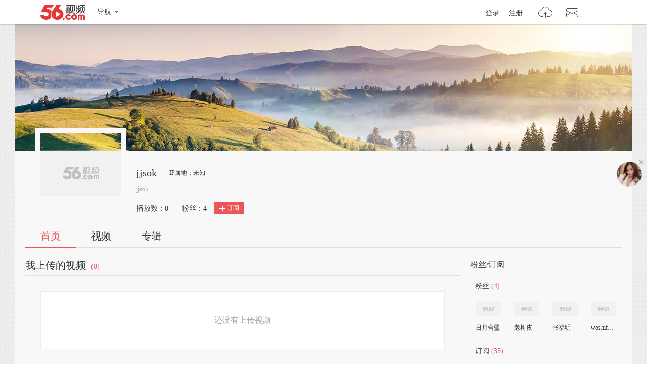

--- FILE ---
content_type: text/html;charset=UTF-8
request_url: https://i.56.com/z58585888168
body_size: 3612
content:

    <!doctype html>
    <html>
    <head>
        <meta charset="UTF-8"/>
        <title>jjsok的视频空间_jjsok的视频专辑_56.com</title>
        <meta name="Keywords" content="jjsok的视频,jjsok的视频全集,jjsok视频空间，56视频空间"/>
        <meta name="Description" content="56jjsok视频空间，视频制作，视频专辑。"/>
        <script src="https://s1.56img.com/script/config/template/v2/pagehook.js"></script>
        <script src="https://s1.56img.com/script/config/ucenter/space/v1/config.js"></script>
        <link rel="search" type="application/opensearchdescription+xml" href="//so.56.com/opensearch/provider.xml" title="56视频"/>
        <script>pageHook.beforeHeadEnd();</script>
        
        <style id="custom_css">
            .h_banner {
            background-image:url(http://s3.56img.com/style/i/space/v4/img/banner/004.jpg);
            }
        </style>

        <link type="text/css" rel="stylesheet" href="//i.56.com/css/index.css?v=2"/>
        <script type="text/javascript">
            var _page_ = {channel: 'space'};
            var _CONFIG = {};
            var webid = 'vzone';
            var sohu_api_token = '7a8032a7bc35d47d4c64d4023f382e74';

            _CONFIG['is_ugc'] = '1';
            _CONFIG['user_id'] = 'ztp58585888168';
            _CONFIG['c_user_id'] = '';
            _CONFIG['base_url'] = '//i.56.com/';
            _CONFIG['current'] = 'index';
            _CONFIG['user_type'] = '-1';
            document.domain = '56.com';
        </script>
    </head>
    <body class="ugc">


<div id="wrap" class="wrap h_mini page_hook_wrap">
    <script>pageHook.afterBodyStart();</script>
    <div class="h_banner" style="height:250px;">
        <div class="h_medal"></div>
        <div class="visit_rank_box"></div>
    </div>

    <div class="i_main_wrap i_home">
        
    
    <div class="i_header">
        <div class="i_main">
            
            <div class="h_user_box">
                <div class="col_side_left clearfix">
                    <div class="user_face">
                        <img src="https://s1.56img.com/style/images/56avatar_svg.svg" lazysrc="http://uface.56img.com/photo/temp/210/head_1.jpg">
                        
                    </div>
                    <div class="user_info">
                        <div class="user_name">
                            <span class="h1">jjsok</span>
                        </div>
                        <div class="user_detail">
                            <div class="txt_box">
                                        <span title="jjsok" class="txt">jjsok</span>
                            </div>
                            
                        </div>
                        <div class="user_total_nf">
                            <div class="fans_num">播放数：<span id="space_video_num">0</span><i>|</i></div>
                            <div class="play_num">粉丝：<span id="space_fans_nums">4</span></div>

                            
                                
                                <div class="fsr_box">
                                    
                                        <a href="javascript:void(0);" data-statkey="vzone_fan_1" class="follow_btn">
                                            <s class="ico_jia"></s>订阅
                                        </a>
                                    
                                </div>
                            
                        </div>
                    </div>
                </div>
                <div class="col_side_right">
                    <div class="follow_me"></div>
                </div>
            </div>
            
            
            <div class="i_h_nav clearfix">
                <div class="h_nav_bar">
                    <ul class="clearfix">
                        <li>
                            <a data-statkey="vzone_table_1" href="//i.56.com/z58585888168" class="current">首页</a>
                        </li>
                        <li>
                            <a data-statkey="vzone_table_2" href="//i.56.com/z58585888168/videos" >视频</a>
                        </li>
                        <li>
                            <a data-statkey="vzone_table_3" href="//i.56.com/z58585888168/album" >专辑</a>
                        </li>
                    </ul>
                </div>
                
                
            </div>
            
        </div>
    </div>


        <div class="container clearfix">
            <div class="col_side_left">
                
                <div id="annMod">
                    <div class="imod_title">
                        <div class="tit"><span class="tit_txt"></span></div>
                        
                    </div>
                </div>
                

                
                <div class="i_rec_video clearfix" id="recVideoMod" data-statkey="vzone_hot">
                    <div class="imod_title">
                        <div class="tit"></div>
                        
                    </div>
                </div>
                

                
                <div class="imod_box" id="uploadVideoMod" data-statkey="vzone_video">
                    <div class="imod_title">
                        <div class="tit">
                            <a href="//i.56.com/z58585888168/videos"><span class="tit_txt">我上传的视频</span>
                                <span class="tit_num">(0)</span>
                            </a>
                        </div>
                    </div>
                    
                        
                            <div class="no_data_box">
                                <span>还没有上传视频</span>
                            </div>
                        
                    
                </div>
                

                
                <div id="albumListMod" data-statkey="vzone_column">
                    <div class="imod_title">
                        <div class="tit">
                            <span class="tit_txt"></span>
                            <span class="tit_num"></span>
                        </div>
                        
                    </div>
                </div>
                
            </div>

            <div class="col_side_right">
                
                    
                    
                        
                            
                                
    <div class="imod_box imod_side" id="fansMod" data-statkey="vzone_fans">
        <div class="imod_title">
            <div class="tit">粉丝/订阅</div>
            <div class="setting">
                
            </div>
        </div>

        <div class="s_tit">
            
                    <span class="tit_txt">粉丝</span>
            <span class="tit_num">(4)</span>
        </div>
            
            <ul class="ulist_mod clearfix">
                    
                        <li data-user="tmdpje371998157">
                            <a target="_blank" href="//i.56.com/u/tmdpje371998157" class="user_face" title="日月合璧">
                                <img src="https://s1.56img.com/style/images/56avatar_svg.svg" lazysrc="http://uface.56img.com/photo/3/32/tmdpje371998157_56.com_.jpg?247" alt="日月合璧">
                            </a>
                            <a target="_blank" href="//i.56.com/u/tmdpje371998157" class="user_name" title="日月合璧">
                                日月合璧
                            </a>
                        </li>
                    
                        <li data-user="gudulaotuzi">
                            <a target="_blank" href="//i.56.com/u/gudulaotuzi" class="user_face" title="老树皮">
                                <img src="https://s1.56img.com/style/images/56avatar_svg.svg" lazysrc="http://uface.56img.com/photo/47/7/gudulaotuzi_56.com_.jpg?2" alt="老树皮">
                            </a>
                            <a target="_blank" href="//i.56.com/u/gudulaotuzi" class="user_name" title="老树皮">
                                老树皮
                            </a>
                        </li>
                    
                        <li data-user="badkspace1">
                            <a target="_blank" href="//i.56.com/u/badkspace1" class="user_face" title="张福明">
                                <img src="https://s1.56img.com/style/images/56avatar_svg.svg" lazysrc="http://uface.56img.com/photo/62/99/badkspace1_56.com_.jpg?2" alt="张福明">
                            </a>
                            <a target="_blank" href="//i.56.com/u/badkspace1" class="user_name" title="张福明">
                                张福明
                            </a>
                        </li>
                    
                        <li data-user="woshifengxing1">
                            <a target="_blank" href="//i.56.com/u/woshifengxing1" class="user_face" title="woshifengxing1">
                                <img src="https://s1.56img.com/style/images/56avatar_svg.svg" lazysrc="http://uface.56img.com/photo/temp/60/head_3.jpg" alt="woshifengxing1">
                            </a>
                            <a target="_blank" href="//i.56.com/u/woshifengxing1" class="user_name" title="woshifengxing1">
                                woshifengxing1
                            </a>
                        </li>
            </ul>

        
        <div class="s_tit">
            <span class="tit_txt">订阅</span>
            <span class="tit_num">(35)</span>
        </div>
            
            <ul class="ulist_mod clearfix">
                    
                        <li data-user="sunzhong1947">
                            <a target="_blank" href="//i.56.com/u/sunzhong1947" class="user_face">
                                <img src="https://s1.56img.com/style/images/56avatar_svg.svg" lazysrc="http://uface.56img.com/photo/85/75/sunzhong1947_56.com_.jpg?14" alt="申中">
                            </a>
                            <a target="_blank" href="//i.56.com/u/sunzhong1947" class="user_name">申中</a>
                        </li>
                    
                        <li data-user="kanshishang">
                            <a target="_blank" href="//i.56.com/u/kanshishang" class="user_face">
                                <img src="https://s1.56img.com/style/images/56avatar_svg.svg" lazysrc="http://uface.56img.com/photo/17/1/kanshishang_56.com_.jpg?2" alt="食尚">
                            </a>
                            <a target="_blank" href="//i.56.com/u/kanshishang" class="user_name">食尚</a>
                        </li>
                    
                        <li data-user="tangshi56">
                            <a target="_blank" href="//i.56.com/u/tangshi56" class="user_face">
                                <img src="https://s1.56img.com/style/images/56avatar_svg.svg" lazysrc="http://uface.56img.com/photo/temp/60/head_4.jpg" alt="唐诗">
                            </a>
                            <a target="_blank" href="//i.56.com/u/tangshi56" class="user_name">唐诗</a>
                        </li>
                    
                        <li data-user="abc_1954">
                            <a target="_blank" href="//i.56.com/u/abc_1954" class="user_face">
                                <img src="https://s1.56img.com/style/images/56avatar_svg.svg" lazysrc="http://uface.56img.com/photo/temp/60/head_5.jpg" alt="花儿">
                            </a>
                            <a target="_blank" href="//i.56.com/u/abc_1954" class="user_name">花儿</a>
                        </li>
                    
                        <li data-user="caiqirong">
                            <a target="_blank" href="//i.56.com/u/caiqirong" class="user_face">
                                <img src="https://s1.56img.com/style/images/56avatar_svg.svg" lazysrc="http://uface.56img.com/photo/temp/60/head_5.jpg" alt="又一春">
                            </a>
                            <a target="_blank" href="//i.56.com/u/caiqirong" class="user_name">又一春</a>
                        </li>
                    
                        <li data-user="caihong_1967">
                            <a target="_blank" href="//i.56.com/u/caihong_1967" class="user_face">
                                <img src="https://s1.56img.com/style/images/56avatar_svg.svg" lazysrc="http://uface.56img.com/photo/temp/60/head_8.png" alt="彩 虹">
                            </a>
                            <a target="_blank" href="//i.56.com/u/caihong_1967" class="user_name">彩 虹</a>
                        </li>
                    
                        <li data-user="msry1966">
                            <a target="_blank" href="//i.56.com/u/msry1966" class="user_face">
                                <img src="https://s1.56img.com/style/images/56avatar_svg.svg" lazysrc="http://uface.56img.com/photo/temp/60/head_9.png" alt="蔚蓝心情">
                            </a>
                            <a target="_blank" href="//i.56.com/u/msry1966" class="user_name">蔚蓝心情</a>
                        </li>
                    
                        <li data-user="pctsby">
                            <a target="_blank" href="//i.56.com/u/pctsby" class="user_face">
                                <img src="https://s1.56img.com/style/images/56avatar_svg.svg" lazysrc="http://uface.56img.com/photo/73/7/pctsby_56.com_.jpg?111" alt="雨玫瑰">
                            </a>
                            <a target="_blank" href="//i.56.com/u/pctsby" class="user_name">雨玫瑰</a>
                        </li>
            </ul>
    </div>
                            
                        
                    
                        
                            
                                
    <div class="imod_box imod_side" id="vistorMod" data-statkey="vzone_visitor">
        <div class="imod_title">
            <div class="tit">
                            <span class="tit_txt">最近访客</span>
            </div>
            
        </div>
            <ul class="ulist_mod clearfix">
                    
                        <li data-user="shunm_56111351581">
                            <a target="_blank" href="//i.56.com/u/shunm_56111351581" class="user_face">
                                <img src="https://s1.56img.com/style/images/56avatar_svg.svg" lazysrc="http://uface.56img.com/photo/temp/60/head_2.jpg" alt="烤地瓜红薯机">
                            </a>
                            <a target="_blank" href="//i.56.com/u/shunm_56111351581" class="user_name">
                                烤地瓜红薯机
                            </a>
                            <p>2019-10-11</p>
                        </li>
            </ul>
    </div>
                            
                        
                    
                

                
                <div class="imod_box imod_side" id="hotRecMod" data-statkey="vzone_channel_2">
                    <div class="imod_title">
                        <div class="tit"><span class="tit_txt">为您推荐</span></div>
                    </div>
                    <ul class="i_guest_list clearfix">
                    </ul>
                </div>
                

            </div>
        </div>
    </div>
</div>


    
    <script type="text/javascript">
        if (typeof _page_.cid == 'undefined') {
            _page_.cid = 4
        }
    </script>
    <script>pageHook.beforeBodyEnd();</script>
    

    
    <div class="fix_menu">
        <a href="javascript:void(0);" class="skinset_btn" data-statkey="vzone_corner" title="装扮空间"></a>
        <a href="javascript:void(0);" class="share_btn" data-statkey="vzone_share" title="分享"></a>
        <div class="web_share">
            <a href="" data-statkey="vzone_share" title="一键转帖到人人网"><s class="ico_renren_b"></s></a>
            <a href="" data-statkey="vzone_share" title="一键转帖到新浪微博"><s class="ico_sina_b"></s></a>
            <a href="" data-statkey="vzone_share" title="一键转帖到QQ空间"><s class="ico_qzone_b"></s></a>
            <a href="" data-statkey="vzone_share" title="转播到腾讯微博"><s class="ico_tqq_b"></s></a>
        </div>
        <a href="//feedback.56.com/index.php?cid=6" target="_blank" data-statkey="vzone_feedback" class="feedback_btn" title="空间反馈"></a>
        <a href="javascript:void(0);" class="go_top_btn" data-statkey="vzone_backtop" title="返回顶部"></a>
    </div>
    
    
    <div id="uPop" class="u_pop"></div>
    

    
        <script>require('/page/i/space/2.x/index');</script>
    
    <script type="text/javascript" src="//s1.56img.com/script/lib/jquery/jquery-1.7.2.min.js"></script>
    
    <script type="text/javascript">

        function reload() {
            
            var currentUrl = window.location.href;
            if (currentUrl.indexOf("rd") > 0) {
                window.location = window.location.href.replace(/rd=\d+/g, "rd=" + (new Date().getTime())%1000)
            } else {
                if (currentUrl.indexOf("?") > 0) {
                    window.location = window.location.href + "&rd=" + (new Date().getTime()%1000);
                } else {
                    window.location = window.location.href + "?rd=" + (new Date().getTime()%1000);
                }
            }
        }

        function checkShow(id) {
            var a = document.getElementById(id);
            var lock = a.getAttribute("lock");
            if (lock === "1") {
                return
            }

            a.setAttribute("lock", "1");
            var val = a.getAttribute("value");

            var img = a.getElementsByTagName("img")[0];
            img.setAttribute("src", "//i.56.com/img/loading.gif");

            switch (id) {
                case "isShowRecAlbum":
                case "isShowInto":
                    var args = {
                        "module_name": id === "isShowInto" ? "Custom_3" : "Custom_4",
                        "is_display": val === "1" ? "1" : "2"
                    };

                    require(["ajax/1.1.x/"], function (ajax) {
                        ajax.send("//i.56.com/api/saveContent.php", {
                            method: "POST",
                            data: args,
                            onsuccess: function (s) {
                                var rs = JSON.parse(s);
                                if (rs.status === "success") {
                                    
                                    reload();
                                } else {
                                    a.removeAttribute("lock");
                                    img.setAttribute("src", "//00cdc5c2e0ddc.cdn.sohucs.com/checked.png");
                                    alert(rs.msg);
                                }
                            }
                        });
                    });
                    break;
                default:
                    var baseModules = window.modData.base_modules;
                    if (id === "isShowVisitor") {
                        baseModules.visitor.d = val === "1" ? "0" : "1";
                    } else if (id === "isShowSub") {
                        baseModules.fans.d = val === "1" ? "0" : "1";
                    } else {
                        return
                    }

                    var js = JSON.stringify(baseModules);
                    var ec = encodeURIComponent(js);

                    require(["ajax/1.1.x/"], function (ajax) {
                        ajax.send("//i.56.com/index.php?action=Internal&do=SaveBaseModulesSetting", {
                            method: "POST",
                            data: {
                                base_modules: ec
                            },
                            onsuccess: function (s) {
                                var rs = JSON.parse(s);
                                if (rs.status === "success") {
                                    reload();
                                } else {
                                    a.removeAttribute("lock");
                                    img.setAttribute("src", "//00cdc5c2e0ddc.cdn.sohucs.com/checked.png");
                                    alert(rs.msg);
                                }
                            }
                        });
                    });
                    break;
            }
        }
    </script>
    </body>
    </html>


--- FILE ---
content_type: application/javascript;charset=UTF-8
request_url: https://sp.qf.56.com/v56/indexGirlfriend.do?ts=1769051346862&callback=jsonp_callback_spqf56comindexGirlfriend
body_size: 104
content:
jsonp_callback_spqf56comindexGirlfriend({"status":200,"updateTime":"2026-01-22 11:09:08","message":{"anchor":{"pic":"https://00cdc5c2e0ddc.cdn.sohucs.com/c_fit,w_200,h_200/cs202412/1733376171556/corp.jpg","url":"https://qf.56.com/520598?union=56_girlfriend"}}})

--- FILE ---
content_type: application/javascript;charset=UTF-8
request_url: https://i.56.com/lapi/internal?action=GetModulesSetting&uid=ztp58585888168&callback=jsonp_callback44420_3&_=1769051347004
body_size: 316
content:
jsonp_callback44420_3({"base_modules":{"fans":{"id":0,"t":"粉丝","d":"1","cl":2,"p":6},"visitor":{"id":0,"t":"最近访客","d":"1","cl":2,"p":1}},"custom_modules":{"Custom_1":{"id":3655958,"user_id":"ztp58585888168","module_name":"Custom_1","title":"推荐视频","col_position":1,"col_index":3,"is_display":1,"data_id":0,"anywhere":"","create_at":"2014-01-06 10:56:20"},"Custom_2":{"id":3655956,"user_id":"ztp58585888168","module_name":"Custom_2","title":"视频头条","col_position":10,"col_index":1,"is_display":1,"data_id":0,"anywhere":"1","create_at":"2014-01-06 10:56:20"},"Custom_3":{"id":3655957,"user_id":"ztp58585888168","module_name":"Custom_3","title":"公告栏","col_position":1,"col_index":2,"is_display":1,"data_id":0,"anywhere":"","create_at":"2014-07-19 09:04:22"},"Custom_4":{"id":3655959,"user_id":"ztp58585888168","module_name":"Custom_4","title":"专辑推荐","col_position":1,"col_index":5,"is_display":2,"data_id":0,"anywhere":"","create_at":"2014-07-19 09:04:22"},"Custom_5":{"id":3971315,"user_id":"ztp58585888168","module_name":"Custom_5","title":"","col_position":1,"col_index":1,"is_display":2,"data_id":0,"anywhere":"","create_at":"2014-07-19 09:04:22"}}})

--- FILE ---
content_type: text/plain;charset=UTF-8
request_url: https://v4-passport.56.com/i/cookie/common?callback=passport4011_cb1769051349962&domain=56.com&_=1769051349964
body_size: -301
content:
passport4011_cb1769051349962({"body":"","message":"Success","status":200})